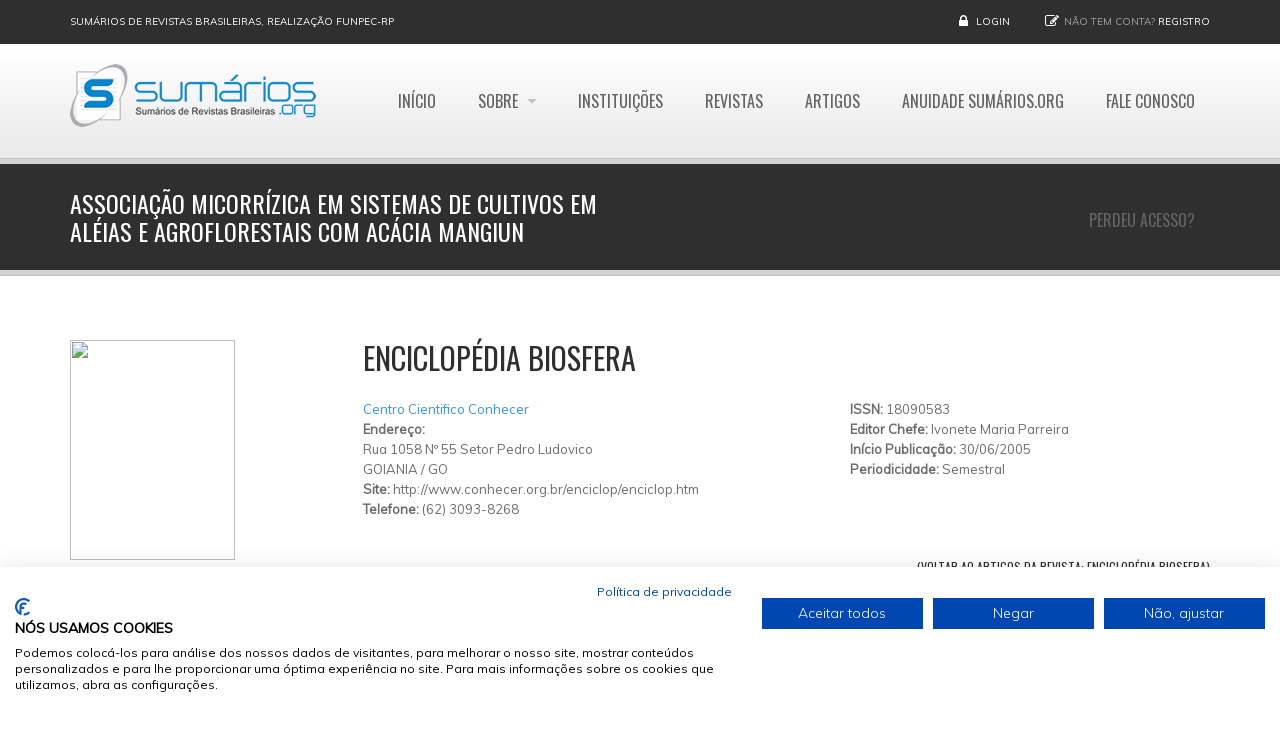

--- FILE ---
content_type: text/html; charset=utf-8
request_url: https://www.google.com/recaptcha/api2/aframe
body_size: 248
content:
<!DOCTYPE HTML><html><head><meta http-equiv="content-type" content="text/html; charset=UTF-8"></head><body><script nonce="J-wvpxKDrbJpFMnQckctoA">/** Anti-fraud and anti-abuse applications only. See google.com/recaptcha */ try{var clients={'sodar':'https://pagead2.googlesyndication.com/pagead/sodar?'};window.addEventListener("message",function(a){try{if(a.source===window.parent){var b=JSON.parse(a.data);var c=clients[b['id']];if(c){var d=document.createElement('img');d.src=c+b['params']+'&rc='+(localStorage.getItem("rc::a")?sessionStorage.getItem("rc::b"):"");window.document.body.appendChild(d);sessionStorage.setItem("rc::e",parseInt(sessionStorage.getItem("rc::e")||0)+1);localStorage.setItem("rc::h",'1769008990939');}}}catch(b){}});window.parent.postMessage("_grecaptcha_ready", "*");}catch(b){}</script></body></html>